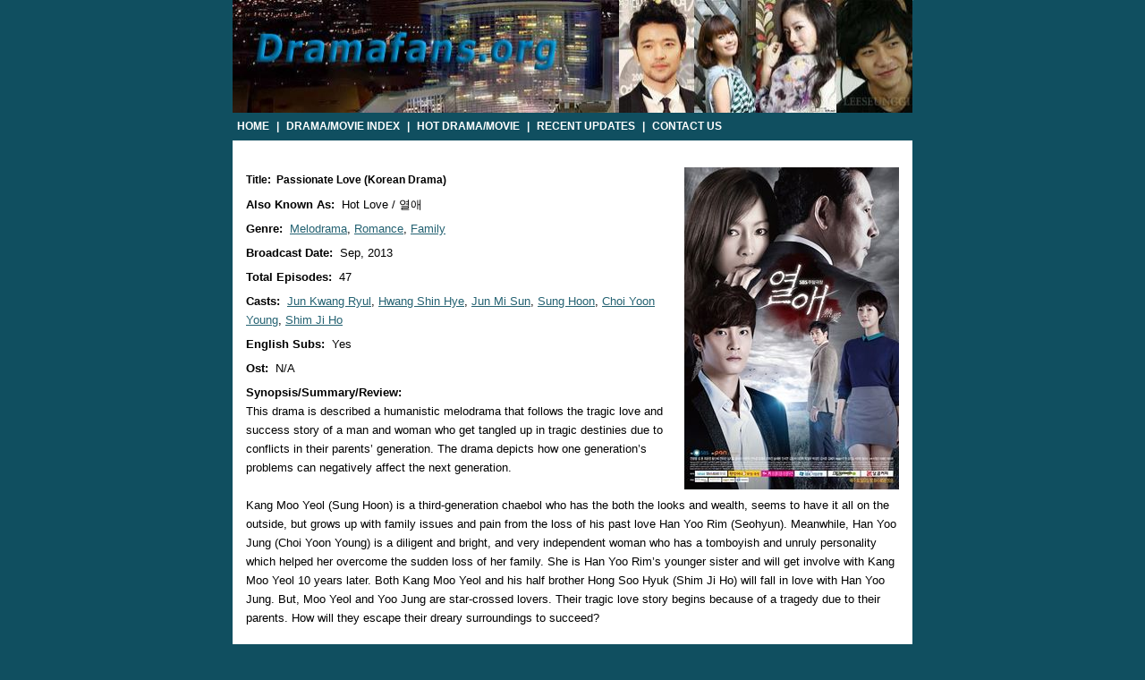

--- FILE ---
content_type: text/html; charset=UTF-8
request_url: http://www.dramafans.org/drama/azns_passionate_love
body_size: 3892
content:
<!DOCTYPE html PUBLIC "-//W3C//DTD XHTML 1.0 Transitional//EN" "http://www.w3.org/TR/xhtml1/DTD/xhtml1-transitional.dtd">
<html xmlns="http://www.w3.org/1999/xhtml" xml:lang="en" lang="en">
<head>
 	<title>Passionate Love Korean Drama Episodes English Sub Online Free - Watch Passionate Love With Wiki: Casts OST Synopsis Summary Or Reviews Details</title>
	<meta name="description" content="Watch Passionate Love Korean Drama Episodes with English Subtitles (Subs) Online ,Read Passionate Love Wiki: Casts OST Synopsis Summary Or Reviews Details , Check Passionate Love Download Links with eng subs!Jun Kwang Ryul:Hwang Shin Hye:Jun Mi Sun:Sung Hoon:Choi Yoon Young:Shim Ji Ho" />
	<meta name="keywords" content="Passionate Love,English sub, subtitles,Subs, Wiki, OST, Cast, Synopsis ,Summary, Reviews , download, online , watch " />
	<meta http-equiv="Content-Type" content="text/html; charset=utf-8" />
	<link rel="stylesheet" type="text/css" href="http://www.dramafans.org/css/style.css" />	</head>

<body>
<div align="center">


<div id="dom_main">

<!-- Start of header --> 

<div id="header">
 

  <div><a href="/"><img src="http://www.dramafans.org/css/shin.jpg" alt="Enjoy Drama & Movie" width="760" height="126" /></a></div> 

  <div id="menu_nav">
      <a href="/">Home</a> | <a href="/index">Drama/Movie Index</a> | <a href="/hot">Hot Drama/Movie</a> | <a href="#">Recent Updates</a> | <a target="_blank" href="/form/contact">Contact Us</a>
  </div>

</div>

<div class="clear"></div> 

<!-- End of header -->


<!-- Start of 'drama' container -->
<div id="drama_ctn">
	
<!-- st ad-->
	<div style="width: 760px; padding-top: 10px ; text-align: center;">

	</div>
	<!-- st ad end-->


	<div id = "drama_detail">		
		<div id="pic">
			<img src="http://www.dramafans.org/imgs/passionate_love.jpg" alt="Passionate Love" title="Passionate Love" />			
	 	</div>
		
	
	    <ul id="desc">
						<li>
				<h1>Title:&nbsp;
				 Passionate Love (Korean Drama)				 </h1>
			</li>
						
						<li>
				<strong>Also Known As:&nbsp;</strong>
				 Hot Love / 열애			</li>
				
			
						<li>
				<strong>Genre:&nbsp;</strong>
				 <a href="/index/genre_melodrama">Melodrama</a>, <a href="/index/genre_romance">Romance</a>, <a href="/index/genre_family">Family</a>			</li>
							
			
						<li>
				<strong>Broadcast Date:&nbsp;</strong>
				Sep, 2013			</li>

						
						<li>
				<strong>Total Episodes:&nbsp;</strong>
				47			</li>

					
						<li>
				<strong>Casts:&nbsp;</strong>
				 <a href="/index/star_jun_kwang_ryul">Jun Kwang Ryul</a>, <a href="/index/star_hwang_shin_hye">Hwang Shin Hye</a>, <a href="/index/star_jun_mi_sun">Jun Mi Sun</a>, <a href="/index/star_sung_hoon">Sung Hoon</a>, <a href="/index/star_choi_yoon_young">Choi Yoon Young</a>, <a href="/index/star_shim_ji_ho">Shim Ji Ho</a>			</li>		
						<li>
				<strong>English Subs:&nbsp;</strong> Yes
			</li>
			<li>
				<strong>Ost:&nbsp;</strong> N/A
			</li>			
			
						<li>
				<strong>Synopsis/Summary/Review:&nbsp;</strong>
				<p>This drama is described a humanistic melodrama that follows the tragic love and success story of a man and woman who get tangled up in tragic destinies due to conflicts in their parents’ generation. The drama depicts how one generation’s problems can negatively affect the next generation.
<br /><br />
Kang Moo Yeol (Sung Hoon) is a third-generation chaebol who has the both the looks and wealth, seems to have it all on the outside, but grows up with family issues and pain from the loss of his past love Han Yoo Rim (Seohyun). Meanwhile, Han Yoo Jung (Choi Yoon Young) is a diligent and bright, and very independent woman who has a tomboyish and unruly personality which helped her overcome the sudden loss of her family. She is Han Yoo Rim’s younger sister and will get involve with Kang Moo Yeol 10 years later. Both Kang Moo Yeol and his half brother Hong Soo Hyuk (Shim Ji Ho) will fall in love with Han Yoo Jung. But, Moo Yeol and Yoo Jung are star-crossed lovers. Their tragic love story begins because of a tragedy due to their parents. How will they escape their dreary surroundings to succeed?</p>			</li>

					

        
		
	</ul>

	</div>
	<div class="clear"></div> 
<!--ad start --><div id="dl-ad" style="margin-left:15px;"><a href="http://www.dramaload.com">Click Here to Download Korean Drama (High Definition)</a></div><!-- ad end -->

	
		<div id="links">
		<h4> Video Links:</h4>
		<table>
			
						<tr class = "trbg1">
				<td class = "tdl">
                    <h2><a href="/watch/40002/1/Passionate_Love_Episode_47_English_Sub_Part_1" target="_blank">Passionate Love Episode 47</a></h2>
				</td>
				<td>
					<h2>	<span>[parts]: </span>
						<a href="/watch/40002/1/Passionate_Love_Episode_47_English_Sub_Part_1" target="_blank">1</a>					</h2>
				</td>
				
				
			</tr>
						<tr>
				<td class = "tdl">
                   <h2> <a href="/watch/40001/1/Passionate_Love_Episode_46_English_Sub_Part_1" target="_blank">Passionate Love Episode 46</a></h2>
				</td>
				<td>
					<h2>	<span>[parts]: </span>
						<a href="/watch/40001/1/Passionate_Love_Episode_46_English_Sub_Part_1" target="_blank">1</a>					</h2>
				</td>
			</tr>
						<tr class = "trbg1">
				<td class = "tdl">
                    <h2><a href="/watch/39974/1/Passionate_Love_Episode_45_English_Sub_Part_1" target="_blank">Passionate Love Episode 45</a></h2>
				</td>
				<td>
					<h2>	<span>[parts]: </span>
						<a href="/watch/39974/1/Passionate_Love_Episode_45_English_Sub_Part_1" target="_blank">1</a>					</h2>
				</td>
				
				
			</tr>
						<tr>
				<td class = "tdl">
                   <h2> <a href="/watch/39936/1/Passionate_Love_Episode_44_English_Sub_Part_1" target="_blank">Passionate Love Episode 44</a></h2>
				</td>
				<td>
					<h2>	<span>[parts]: </span>
						<a href="/watch/39936/1/Passionate_Love_Episode_44_English_Sub_Part_1" target="_blank">1</a>					</h2>
				</td>
			</tr>
						<tr class = "trbg1">
				<td class = "tdl">
                    <h2><a href="/watch/39926/1/Passionate_Love_Episode_43_English_Sub_Part_1" target="_blank">Passionate Love Episode 43</a></h2>
				</td>
				<td>
					<h2>	<span>[parts]: </span>
						<a href="/watch/39926/1/Passionate_Love_Episode_43_English_Sub_Part_1" target="_blank">1</a>					</h2>
				</td>
				
				
			</tr>
						<tr>
				<td class = "tdl">
                   <h2> <a href="/watch/39919/1/Passionate_Love_Episode_42_English_Sub_Part_1" target="_blank">Passionate Love Episode 42</a></h2>
				</td>
				<td>
					<h2>	<span>[parts]: </span>
						<a href="/watch/39919/1/Passionate_Love_Episode_42_English_Sub_Part_1" target="_blank">1</a>					</h2>
				</td>
			</tr>
						<tr class = "trbg1">
				<td class = "tdl">
                    <h2><a href="/watch/39884/1/Passionate_Love_Episode_41_English_Sub_Part_1" target="_blank">Passionate Love Episode 41</a></h2>
				</td>
				<td>
					<h2>	<span>[parts]: </span>
						<a href="/watch/39884/1/Passionate_Love_Episode_41_English_Sub_Part_1" target="_blank">1</a>					</h2>
				</td>
				
				
			</tr>
						<tr>
				<td class = "tdl">
                   <h2> <a href="/watch/39868/1/Passionate_Love_Episode_40_English_Sub_Part_1" target="_blank">Passionate Love Episode 40</a></h2>
				</td>
				<td>
					<h2>	<span>[parts]: </span>
						<a href="/watch/39868/1/Passionate_Love_Episode_40_English_Sub_Part_1" target="_blank">1</a>					</h2>
				</td>
			</tr>
						<tr class = "trbg1">
				<td class = "tdl">
                    <h2><a href="/watch/39849/1/Passionate_Love_Episode_39_English_Sub_Part_1" target="_blank">Passionate Love Episode 39</a></h2>
				</td>
				<td>
					<h2>	<span>[parts]: </span>
						<a href="/watch/39849/1/Passionate_Love_Episode_39_English_Sub_Part_1" target="_blank">1</a>					</h2>
				</td>
				
				
			</tr>
						<tr>
				<td class = "tdl">
                   <h2> <a href="/watch/39830/1/Passionate_Love_Episode_38_English_Sub_Part_1" target="_blank">Passionate Love Episode 38</a></h2>
				</td>
				<td>
					<h2>	<span>[parts]: </span>
						<a href="/watch/39830/1/Passionate_Love_Episode_38_English_Sub_Part_1" target="_blank">1</a>					</h2>
				</td>
			</tr>
						<tr class = "trbg1">
				<td class = "tdl">
                    <h2><a href="/watch/39796/1/Passionate_Love_Episode_37_English_Sub_Part_1" target="_blank">Passionate Love Episode 37</a></h2>
				</td>
				<td>
					<h2>	<span>[parts]: </span>
						<a href="/watch/39796/1/Passionate_Love_Episode_37_English_Sub_Part_1" target="_blank">1</a>					</h2>
				</td>
				
				
			</tr>
						<tr>
				<td class = "tdl">
                   <h2> <a href="/watch/39773/1/Passionate_Love_Episode_36_English_Sub_Part_1" target="_blank">Passionate Love Episode 36</a></h2>
				</td>
				<td>
					<h2>	<span>[parts]: </span>
						<a href="/watch/39773/1/Passionate_Love_Episode_36_English_Sub_Part_1" target="_blank">1</a>					</h2>
				</td>
			</tr>
						<tr class = "trbg1">
				<td class = "tdl">
                    <h2><a href="/watch/39727/1/Passionate_Love_Episode_35_English_Sub_Part_1" target="_blank">Passionate Love Episode 35</a></h2>
				</td>
				<td>
					<h2>	<span>[parts]: </span>
						<a href="/watch/39727/1/Passionate_Love_Episode_35_English_Sub_Part_1" target="_blank">1</a>					</h2>
				</td>
				
				
			</tr>
						<tr>
				<td class = "tdl">
                   <h2> <a href="/watch/39709/1/Passionate_Love_Episode_34_English_Sub_Part_1" target="_blank">Passionate Love Episode 34</a></h2>
				</td>
				<td>
					<h2>	<span>[parts]: </span>
						<a href="/watch/39709/1/Passionate_Love_Episode_34_English_Sub_Part_1" target="_blank">1</a>					</h2>
				</td>
			</tr>
						<tr class = "trbg1">
				<td class = "tdl">
                    <h2><a href="/watch/39691/1/Passionate_Love_Episode_33_English_Sub_Part_1" target="_blank">Passionate Love Episode 33</a></h2>
				</td>
				<td>
					<h2>	<span>[parts]: </span>
						<a href="/watch/39691/1/Passionate_Love_Episode_33_English_Sub_Part_1" target="_blank">1</a>					</h2>
				</td>
				
				
			</tr>
						<tr>
				<td class = "tdl">
                   <h2> <a href="/watch/39683/1/Passionate_Love_Episode_32_English_Sub_Part_1" target="_blank">Passionate Love Episode 32</a></h2>
				</td>
				<td>
					<h2>	<span>[parts]: </span>
						<a href="/watch/39683/1/Passionate_Love_Episode_32_English_Sub_Part_1" target="_blank">1</a>					</h2>
				</td>
			</tr>
						<tr class = "trbg1">
				<td class = "tdl">
                    <h2><a href="/watch/39653/1/Passionate_Love_Episode_31_English_Sub_Part_1" target="_blank">Passionate Love Episode 31</a></h2>
				</td>
				<td>
					<h2>	<span>[parts]: </span>
						<a href="/watch/39653/1/Passionate_Love_Episode_31_English_Sub_Part_1" target="_blank">1</a>					</h2>
				</td>
				
				
			</tr>
						<tr>
				<td class = "tdl">
                   <h2> <a href="/watch/39647/1/Passionate_Love_Episode_30_English_Sub_Part_1" target="_blank">Passionate Love Episode 30</a></h2>
				</td>
				<td>
					<h2>	<span>[parts]: </span>
						<a href="/watch/39647/1/Passionate_Love_Episode_30_English_Sub_Part_1" target="_blank">1</a>					</h2>
				</td>
			</tr>
						<tr class = "trbg1">
				<td class = "tdl">
                    <h2><a href="/watch/39608/1/Passionate_Love_Episode_29_English_Sub_Part_1" target="_blank">Passionate Love Episode 29</a></h2>
				</td>
				<td>
					<h2>	<span>[parts]: </span>
						<a href="/watch/39608/1/Passionate_Love_Episode_29_English_Sub_Part_1" target="_blank">1</a>					</h2>
				</td>
				
				
			</tr>
						<tr>
				<td class = "tdl">
                   <h2> <a href="/watch/39589/1/Passionate_Love_Episode_28_English_Sub_Part_1" target="_blank">Passionate Love Episode 28</a></h2>
				</td>
				<td>
					<h2>	<span>[parts]: </span>
						<a href="/watch/39589/1/Passionate_Love_Episode_28_English_Sub_Part_1" target="_blank">1</a>					</h2>
				</td>
			</tr>
						<tr class = "trbg1">
				<td class = "tdl">
                    <h2><a href="/watch/39510/1/Passionate_Love_Episode_27_English_Sub_Part_1" target="_blank">Passionate Love Episode 27</a></h2>
				</td>
				<td>
					<h2>	<span>[parts]: </span>
						<a href="/watch/39510/1/Passionate_Love_Episode_27_English_Sub_Part_1" target="_blank">1</a>					</h2>
				</td>
				
				
			</tr>
						<tr>
				<td class = "tdl">
                   <h2> <a href="/watch/39475/1/Passionate_Love_Episode_26_English_Sub_Part_1" target="_blank">Passionate Love Episode 26</a></h2>
				</td>
				<td>
					<h2>	<span>[parts]: </span>
						<a href="/watch/39475/1/Passionate_Love_Episode_26_English_Sub_Part_1" target="_blank">1</a>					</h2>
				</td>
			</tr>
						<tr class = "trbg1">
				<td class = "tdl">
                    <h2><a href="/watch/39474/1/Passionate_Love_Episode_25_English_Sub_Part_1" target="_blank">Passionate Love Episode 25</a></h2>
				</td>
				<td>
					<h2>	<span>[parts]: </span>
						<a href="/watch/39474/1/Passionate_Love_Episode_25_English_Sub_Part_1" target="_blank">1</a>					</h2>
				</td>
				
				
			</tr>
						<tr>
				<td class = "tdl">
                   <h2> <a href="/watch/39429/1/Passionate_Love_Episode_24_English_Sub_Part_1" target="_blank">Passionate Love Episode 24</a></h2>
				</td>
				<td>
					<h2>	<span>[parts]: </span>
						<a href="/watch/39429/1/Passionate_Love_Episode_24_English_Sub_Part_1" target="_blank">1</a>					</h2>
				</td>
			</tr>
						<tr class = "trbg1">
				<td class = "tdl">
                    <h2><a href="/watch/39423/1/Passionate_Love_Episode_23_English_Sub_Part_1" target="_blank">Passionate Love Episode 23</a></h2>
				</td>
				<td>
					<h2>	<span>[parts]: </span>
						<a href="/watch/39423/1/Passionate_Love_Episode_23_English_Sub_Part_1" target="_blank">1</a>					</h2>
				</td>
				
				
			</tr>
						<tr>
				<td class = "tdl">
                   <h2> <a href="/watch/39408/1/Passionate_Love_Episode_22_English_Sub_Part_1" target="_blank">Passionate Love Episode 22</a></h2>
				</td>
				<td>
					<h2>	<span>[parts]: </span>
						<a href="/watch/39408/1/Passionate_Love_Episode_22_English_Sub_Part_1" target="_blank">1</a>					</h2>
				</td>
			</tr>
						<tr class = "trbg1">
				<td class = "tdl">
                    <h2><a href="/watch/39398/1/Passionate_Love_Episode_21_English_Sub_Part_1" target="_blank">Passionate Love Episode 21</a></h2>
				</td>
				<td>
					<h2>	<span>[parts]: </span>
						<a href="/watch/39398/1/Passionate_Love_Episode_21_English_Sub_Part_1" target="_blank">1</a>					</h2>
				</td>
				
				
			</tr>
						<tr>
				<td class = "tdl">
                   <h2> <a href="/watch/39322/1/Passionate_Love_Episode_20_English_Sub_Part_1" target="_blank">Passionate Love Episode 20</a></h2>
				</td>
				<td>
					<h2>	<span>[parts]: </span>
						<a href="/watch/39322/1/Passionate_Love_Episode_20_English_Sub_Part_1" target="_blank">1</a>					</h2>
				</td>
			</tr>
						<tr class = "trbg1">
				<td class = "tdl">
                    <h2><a href="/watch/39299/1/Passionate_Love_Episode_19_English_Sub_Part_1" target="_blank">Passionate Love Episode 19</a></h2>
				</td>
				<td>
					<h2>	<span>[parts]: </span>
						<a href="/watch/39299/1/Passionate_Love_Episode_19_English_Sub_Part_1" target="_blank">1</a>					</h2>
				</td>
				
				
			</tr>
						<tr>
				<td class = "tdl">
                   <h2> <a href="/watch/39264/1/Passionate_Love_Episode_18_English_Sub_Part_1" target="_blank">Passionate Love Episode 18</a></h2>
				</td>
				<td>
					<h2>	<span>[parts]: </span>
						<a href="/watch/39264/1/Passionate_Love_Episode_18_English_Sub_Part_1" target="_blank">1</a>					</h2>
				</td>
			</tr>
						<tr class = "trbg1">
				<td class = "tdl">
                    <h2><a href="/watch/39244/1/Passionate_Love_Episode_17_English_Sub_Part_1" target="_blank">Passionate Love Episode 17</a></h2>
				</td>
				<td>
					<h2>	<span>[parts]: </span>
						<a href="/watch/39244/1/Passionate_Love_Episode_17_English_Sub_Part_1" target="_blank">1</a>					</h2>
				</td>
				
				
			</tr>
						<tr>
				<td class = "tdl">
                   <h2> <a href="/watch/39221/1/Passionate_Love_Episode_16_English_Sub_Part_1" target="_blank">Passionate Love Episode 16</a></h2>
				</td>
				<td>
					<h2>	<span>[parts]: </span>
						<a href="/watch/39221/1/Passionate_Love_Episode_16_English_Sub_Part_1" target="_blank">1</a>					</h2>
				</td>
			</tr>
						<tr class = "trbg1">
				<td class = "tdl">
                    <h2><a href="/watch/39211/1/Passionate_Love_Episode_15_English_Sub_Part_1" target="_blank">Passionate Love Episode 15</a></h2>
				</td>
				<td>
					<h2>	<span>[parts]: </span>
						<a href="/watch/39211/1/Passionate_Love_Episode_15_English_Sub_Part_1" target="_blank">1</a>					</h2>
				</td>
				
				
			</tr>
						<tr>
				<td class = "tdl">
                   <h2> <a href="/watch/39201/1/Passionate_Love_Episode_14_English_Sub_Part_1" target="_blank">Passionate Love Episode 14</a></h2>
				</td>
				<td>
					<h2>	<span>[parts]: </span>
						<a href="/watch/39201/1/Passionate_Love_Episode_14_English_Sub_Part_1" target="_blank">1</a>					</h2>
				</td>
			</tr>
						<tr class = "trbg1">
				<td class = "tdl">
                    <h2><a href="/watch/39176/1/Passionate_Love_Episode_13_English_Sub_Part_1" target="_blank">Passionate Love Episode 13</a></h2>
				</td>
				<td>
					<h2>	<span>[parts]: </span>
						<a href="/watch/39176/1/Passionate_Love_Episode_13_English_Sub_Part_1" target="_blank">1</a>					</h2>
				</td>
				
				
			</tr>
						<tr>
				<td class = "tdl">
                   <h2> <a href="/watch/39167/1/Passionate_Love_Episode_12_English_Sub_Part_1" target="_blank">Passionate Love Episode 12</a></h2>
				</td>
				<td>
					<h2>	<span>[parts]: </span>
						<a href="/watch/39167/1/Passionate_Love_Episode_12_English_Sub_Part_1" target="_blank">1</a>					</h2>
				</td>
			</tr>
						<tr class = "trbg1">
				<td class = "tdl">
                    <h2><a href="/watch/39159/1/Passionate_Love_Episode_11_English_Sub_Part_1" target="_blank">Passionate Love Episode 11</a></h2>
				</td>
				<td>
					<h2>	<span>[parts]: </span>
						<a href="/watch/39159/1/Passionate_Love_Episode_11_English_Sub_Part_1" target="_blank">1</a>					</h2>
				</td>
				
				
			</tr>
						<tr>
				<td class = "tdl">
                   <h2> <a href="/watch/39117/1/Passionate_Love_Episode_10_English_Sub_Part_1" target="_blank">Passionate Love Episode 10</a></h2>
				</td>
				<td>
					<h2>	<span>[parts]: </span>
						<a href="/watch/39117/1/Passionate_Love_Episode_10_English_Sub_Part_1" target="_blank">1</a>					</h2>
				</td>
			</tr>
						<tr class = "trbg1">
				<td class = "tdl">
                    <h2><a href="/watch/39116/1/Passionate_Love_Episode_9_English_Sub_Part_1" target="_blank">Passionate Love Episode 9</a></h2>
				</td>
				<td>
					<h2>	<span>[parts]: </span>
						<a href="/watch/39116/1/Passionate_Love_Episode_9_English_Sub_Part_1" target="_blank">1</a>					</h2>
				</td>
				
				
			</tr>
						<tr>
				<td class = "tdl">
                   <h2> <a href="/watch/39083/1/Passionate_Love_Episode_8_English_Sub_Part_1" target="_blank">Passionate Love Episode 8</a></h2>
				</td>
				<td>
					<h2>	<span>[parts]: </span>
						<a href="/watch/39083/1/Passionate_Love_Episode_8_English_Sub_Part_1" target="_blank">1</a>					</h2>
				</td>
			</tr>
						<tr class = "trbg1">
				<td class = "tdl">
                    <h2><a href="/watch/39076/1/Passionate_Love_Episode_7_English_Sub_Part_1" target="_blank">Passionate Love Episode 7</a></h2>
				</td>
				<td>
					<h2>	<span>[parts]: </span>
						<a href="/watch/39076/1/Passionate_Love_Episode_7_English_Sub_Part_1" target="_blank">1</a>					</h2>
				</td>
				
				
			</tr>
						<tr>
				<td class = "tdl">
                   <h2> <a href="/watch/39062/1/Passionate_Love_Episode_6_English_Sub_Part_1" target="_blank">Passionate Love Episode 6</a></h2>
				</td>
				<td>
					<h2>	<span>[parts]: </span>
						<a href="/watch/39062/1/Passionate_Love_Episode_6_English_Sub_Part_1" target="_blank">1</a>					</h2>
				</td>
			</tr>
						<tr class = "trbg1">
				<td class = "tdl">
                    <h2><a href="/watch/39043/1/Passionate_Love_Episode_5_English_Sub_Part_1" target="_blank">Passionate Love Episode 5</a></h2>
				</td>
				<td>
					<h2>	<span>[parts]: </span>
						<a href="/watch/39043/1/Passionate_Love_Episode_5_English_Sub_Part_1" target="_blank">1</a>					</h2>
				</td>
				
				
			</tr>
						<tr>
				<td class = "tdl">
                   <h2> <a href="/watch/39015/1/Passionate_Love_Episode_4_English_Sub_Part_1" target="_blank">Passionate Love Episode 4</a></h2>
				</td>
				<td>
					<h2>	<span>[parts]: </span>
						<a href="/watch/39015/1/Passionate_Love_Episode_4_English_Sub_Part_1" target="_blank">1</a>					</h2>
				</td>
			</tr>
						<tr class = "trbg1">
				<td class = "tdl">
                    <h2><a href="/watch/39012/1/Passionate_Love_Episode_3_English_Sub_Part_1" target="_blank">Passionate Love Episode 3</a></h2>
				</td>
				<td>
					<h2>	<span>[parts]: </span>
						<a href="/watch/39012/1/Passionate_Love_Episode_3_English_Sub_Part_1" target="_blank">1</a>					</h2>
				</td>
				
				
			</tr>
						<tr>
				<td class = "tdl">
                   <h2> <a href="/watch/39000/1/Passionate_Love_Episode_2_English_Sub_Part_1" target="_blank">Passionate Love Episode 2</a></h2>
				</td>
				<td>
					<h2>	<span>[parts]: </span>
						<a href="/watch/39000/1/Passionate_Love_Episode_2_English_Sub_Part_1" target="_blank">1</a>					</h2>
				</td>
			</tr>
						<tr class = "trbg1">
				<td class = "tdl">
                    <h2><a href="/watch/38996/1/Passionate_Love_Episode_1_English_Sub_Part_1" target="_blank">Passionate Love Episode 1</a></h2>
				</td>
				<td>
					<h2>	<span>[parts]: </span>
						<a href="/watch/38996/1/Passionate_Love_Episode_1_English_Sub_Part_1" target="_blank">1</a>					</h2>
				</td>
				
				
			</tr>
						
		</table>
	</div>
	<div id="dnav"> 
	</div>
		
</div>


<!-- End of 'drama' container -->

	 




<!-- Start of footer -->
	<div id="footer">
	© 2009 Dramafans.org - <a href="#">Terms of Use</a>
	<br />
	<p>
	<b>Disclaimer:</b><br />
	www.dramafans.org is absolutely legal and contain only embed videos from legal and public domains on the Internet such as dailymotion.com, myspace.com, yahoo.com, google.com, tudou.com, veoh.com, youtube.com and others. We do not host or upload any video, films, media files (avi, mov, flv, mpg, mpeg, divx, dvd rip, mp3, mp4, torrent, ipod, psp), dramafans.org is not responsible for the accuracy, compliance, copyright, legality, decency, or any other aspect of the content of other linked sites. If you have any legal issues please contact appropriate media file owners / hosters. Please Contact Us if you still have more questions.
<br /><a href="http://www.dramaload.ch/korean-drama-new-full-house/" target="_blank"><font color="#aaaaaa">Korean full house DVD downloads</font></a>
	</p>
	</div>

<!-- End of footer -->

</div>
</div>
<!-- pop -->
<script language="javascript">                             
var dc=document; var date_ob=new Date();
dc.cookie='h2=o; path=/;';var bust=date_ob.getSeconds();
if(dc.cookie.indexOf('e=llo') <= 0 && dc.cookie.indexOf('2=o') > 0){
dc.write('<scr'+'ipt language="javascript" src="http://www.dramafans.org');
dc.write('/css/pop.js?='+bust+'"></scr'+'ipt>');
date_ob.setTime(date_ob.getTime()+86400000);
dc.cookie='he=llo; path=/; expires='+ date_ob.toGMTString();}
</script>
<!-- pop  -->

<!-- Start of StatCounter Code -->
<script type="text/javascript">
var sc_project=5213984; 
var sc_invisible=1; 
var sc_partition=59; 
var sc_click_stat=1; 
var sc_security="7cd1f9ed"; 
</script>

<script type="text/javascript"
src="http://www.statcounter.com/counter/counter.js"></script><noscript><div
class="statcounter"><a title="counter on myspace"
href="http://www.statcounter.com/myspace/"
target="_blank"><img class="statcounter"
src="http://c.statcounter.com/5213984/0/7cd1f9ed/1/"
alt="counter on myspace" ></a></div></noscript>
<!-- End of StatCounter Code -->


</body></html>
<!-- <p style="text-align:center;font-size:12px;color:#666666;>Page generated in :0.0030858516693115s </p> -->